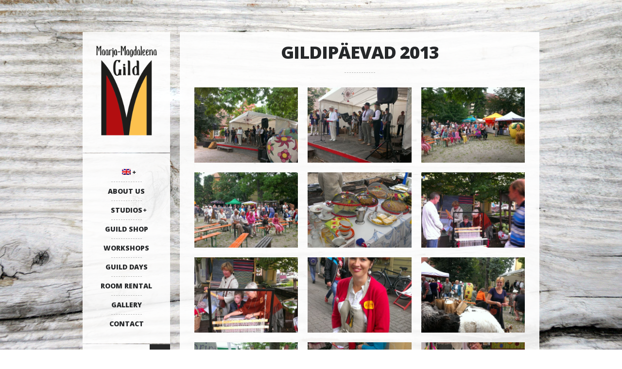

--- FILE ---
content_type: text/html; charset=UTF-8
request_url: https://maarjamagdaleenagild.ee/blog/gallery/gildipaevad-2013/?lang=en
body_size: 12899
content:
<!DOCTYPE html>   

<html lang="en-US">

<head>
	<meta charset="UTF-8">
	<meta name="viewport" content="width=device-width, initial-scale=1">
	<meta name='robots' content='index, follow, max-image-preview:large, max-snippet:-1, max-video-preview:-1' />
	<style>img:is([sizes="auto" i], [sizes^="auto," i]) { contain-intrinsic-size: 3000px 1500px }</style>
	<link rel="alternate" hreflang="et" href="https://maarjamagdaleenagild.ee/blog/gallery/gildipaevad-2013/" />
<link rel="alternate" hreflang="en" href="https://maarjamagdaleenagild.ee/blog/gallery/gildipaevad-2013/?lang=en" />
<link rel="alternate" hreflang="ru" href="https://maarjamagdaleenagild.ee/blog/gallery/gildipaevad-2013/?lang=ru" />
<link rel="alternate" hreflang="fi" href="https://maarjamagdaleenagild.ee/blog/gallery/gildipaevad-2013/?lang=fi" />
<link rel="alternate" hreflang="x-default" href="https://maarjamagdaleenagild.ee/blog/gallery/gildipaevad-2013/" />

	<!-- This site is optimized with the Yoast SEO plugin v26.8 - https://yoast.com/product/yoast-seo-wordpress/ -->
	<title>Gildipäevad 2013 - Maarja-Magdaleena Gild</title>
	<link rel="canonical" href="https://maarjamagdaleenagild.ee/blog/gallery/gildipaevad-2013/" />
	<meta property="og:locale" content="en_US" />
	<meta property="og:type" content="article" />
	<meta property="og:title" content="Gildipäevad 2013 - Maarja-Magdaleena Gild" />
	<meta property="og:url" content="https://maarjamagdaleenagild.ee/blog/gallery/gildipaevad-2013/" />
	<meta property="og:site_name" content="Maarja-Magdaleena Gild" />
	<meta property="article:publisher" content="https://www.facebook.com/MaarjaMagdaleenaGild/" />
	<meta property="article:modified_time" content="2019-07-31T19:15:15+00:00" />
	<meta property="og:image" content="https://maarjamagdaleenagild.ee/wp-content/uploads/2014/05/IMAG0529-scaled.jpg" />
	<meta property="og:image:width" content="2560" />
	<meta property="og:image:height" content="1443" />
	<meta property="og:image:type" content="image/jpeg" />
	<meta name="twitter:card" content="summary_large_image" />
	<script type="application/ld+json" class="yoast-schema-graph">{"@context":"https://schema.org","@graph":[{"@type":"WebPage","@id":"https://maarjamagdaleenagild.ee/blog/gallery/gildipaevad-2013/","url":"https://maarjamagdaleenagild.ee/blog/gallery/gildipaevad-2013/","name":"Gildipäevad 2013 - Maarja-Magdaleena Gild","isPartOf":{"@id":"https://maarjamagdaleenagild.ee/#website"},"primaryImageOfPage":{"@id":"https://maarjamagdaleenagild.ee/blog/gallery/gildipaevad-2013/#primaryimage"},"image":{"@id":"https://maarjamagdaleenagild.ee/blog/gallery/gildipaevad-2013/#primaryimage"},"thumbnailUrl":"https://maarjamagdaleenagild.ee/wp-content/uploads/2014/05/IMAG0529-scaled.jpg","datePublished":"2014-05-24T09:19:20+00:00","dateModified":"2019-07-31T19:15:15+00:00","breadcrumb":{"@id":"https://maarjamagdaleenagild.ee/blog/gallery/gildipaevad-2013/#breadcrumb"},"inLanguage":"en-US","potentialAction":[{"@type":"ReadAction","target":["https://maarjamagdaleenagild.ee/blog/gallery/gildipaevad-2013/"]}]},{"@type":"ImageObject","inLanguage":"en-US","@id":"https://maarjamagdaleenagild.ee/blog/gallery/gildipaevad-2013/#primaryimage","url":"https://maarjamagdaleenagild.ee/wp-content/uploads/2014/05/IMAG0529-scaled.jpg","contentUrl":"https://maarjamagdaleenagild.ee/wp-content/uploads/2014/05/IMAG0529-scaled.jpg","width":2560,"height":1443},{"@type":"BreadcrumbList","@id":"https://maarjamagdaleenagild.ee/blog/gallery/gildipaevad-2013/#breadcrumb","itemListElement":[{"@type":"ListItem","position":1,"name":"Home","item":"https://maarjamagdaleenagild.ee/home/"},{"@type":"ListItem","position":2,"name":"Gildipäevad 2013"}]},{"@type":"WebSite","@id":"https://maarjamagdaleenagild.ee/#website","url":"https://maarjamagdaleenagild.ee/","name":"Maarja-Magdaleena Gild","description":"Tarbekunst, käsitöö","publisher":{"@id":"https://maarjamagdaleenagild.ee/#organization"},"potentialAction":[{"@type":"SearchAction","target":{"@type":"EntryPoint","urlTemplate":"https://maarjamagdaleenagild.ee/?s={search_term_string}"},"query-input":{"@type":"PropertyValueSpecification","valueRequired":true,"valueName":"search_term_string"}}],"inLanguage":"en-US"},{"@type":"Organization","@id":"https://maarjamagdaleenagild.ee/#organization","name":"Maarja-Magdaleena Gild","url":"https://maarjamagdaleenagild.ee/","logo":{"@type":"ImageObject","inLanguage":"en-US","@id":"https://maarjamagdaleenagild.ee/#/schema/logo/image/","url":"https://maarjamagdaleenagild.ee/et/wp-content/uploads/2014/04/MM-Gild_222x300px.gif","contentUrl":"https://maarjamagdaleenagild.ee/et/wp-content/uploads/2014/04/MM-Gild_222x300px.gif","width":222,"height":300,"caption":"Maarja-Magdaleena Gild"},"image":{"@id":"https://maarjamagdaleenagild.ee/#/schema/logo/image/"},"sameAs":["https://www.facebook.com/MaarjaMagdaleenaGild/","https://www.instagram.com/maarja_magdaleena_gild/"]}]}</script>
	<!-- / Yoast SEO plugin. -->


<link rel='dns-prefetch' href='//www.googletagmanager.com' />
<link rel='dns-prefetch' href='//fonts.googleapis.com' />
<link rel="alternate" type="application/rss+xml" title="Maarja-Magdaleena Gild &raquo; Feed" href="https://maarjamagdaleenagild.ee/feed/?lang=en" />
<link rel="alternate" type="application/rss+xml" title="Maarja-Magdaleena Gild &raquo; Comments Feed" href="https://maarjamagdaleenagild.ee/comments/feed/?lang=en" />
<link rel="alternate" type="text/calendar" title="Maarja-Magdaleena Gild &raquo; iCal Feed" href="https://maarjamagdaleenagild.ee/events/?lang=en%2F&#038;ical=1" />
<link rel="alternate" type="application/rss+xml" title="Maarja-Magdaleena Gild &raquo; Gildipäevad 2013 Comments Feed" href="https://maarjamagdaleenagild.ee/blog/gallery/gildipaevad-2013/feed/?lang=en" />
<script type="text/javascript">
/* <![CDATA[ */
window._wpemojiSettings = {"baseUrl":"https:\/\/s.w.org\/images\/core\/emoji\/16.0.1\/72x72\/","ext":".png","svgUrl":"https:\/\/s.w.org\/images\/core\/emoji\/16.0.1\/svg\/","svgExt":".svg","source":{"concatemoji":"https:\/\/maarjamagdaleenagild.ee\/wp-includes\/js\/wp-emoji-release.min.js?ver=6.8.3"}};
/*! This file is auto-generated */
!function(s,n){var o,i,e;function c(e){try{var t={supportTests:e,timestamp:(new Date).valueOf()};sessionStorage.setItem(o,JSON.stringify(t))}catch(e){}}function p(e,t,n){e.clearRect(0,0,e.canvas.width,e.canvas.height),e.fillText(t,0,0);var t=new Uint32Array(e.getImageData(0,0,e.canvas.width,e.canvas.height).data),a=(e.clearRect(0,0,e.canvas.width,e.canvas.height),e.fillText(n,0,0),new Uint32Array(e.getImageData(0,0,e.canvas.width,e.canvas.height).data));return t.every(function(e,t){return e===a[t]})}function u(e,t){e.clearRect(0,0,e.canvas.width,e.canvas.height),e.fillText(t,0,0);for(var n=e.getImageData(16,16,1,1),a=0;a<n.data.length;a++)if(0!==n.data[a])return!1;return!0}function f(e,t,n,a){switch(t){case"flag":return n(e,"\ud83c\udff3\ufe0f\u200d\u26a7\ufe0f","\ud83c\udff3\ufe0f\u200b\u26a7\ufe0f")?!1:!n(e,"\ud83c\udde8\ud83c\uddf6","\ud83c\udde8\u200b\ud83c\uddf6")&&!n(e,"\ud83c\udff4\udb40\udc67\udb40\udc62\udb40\udc65\udb40\udc6e\udb40\udc67\udb40\udc7f","\ud83c\udff4\u200b\udb40\udc67\u200b\udb40\udc62\u200b\udb40\udc65\u200b\udb40\udc6e\u200b\udb40\udc67\u200b\udb40\udc7f");case"emoji":return!a(e,"\ud83e\udedf")}return!1}function g(e,t,n,a){var r="undefined"!=typeof WorkerGlobalScope&&self instanceof WorkerGlobalScope?new OffscreenCanvas(300,150):s.createElement("canvas"),o=r.getContext("2d",{willReadFrequently:!0}),i=(o.textBaseline="top",o.font="600 32px Arial",{});return e.forEach(function(e){i[e]=t(o,e,n,a)}),i}function t(e){var t=s.createElement("script");t.src=e,t.defer=!0,s.head.appendChild(t)}"undefined"!=typeof Promise&&(o="wpEmojiSettingsSupports",i=["flag","emoji"],n.supports={everything:!0,everythingExceptFlag:!0},e=new Promise(function(e){s.addEventListener("DOMContentLoaded",e,{once:!0})}),new Promise(function(t){var n=function(){try{var e=JSON.parse(sessionStorage.getItem(o));if("object"==typeof e&&"number"==typeof e.timestamp&&(new Date).valueOf()<e.timestamp+604800&&"object"==typeof e.supportTests)return e.supportTests}catch(e){}return null}();if(!n){if("undefined"!=typeof Worker&&"undefined"!=typeof OffscreenCanvas&&"undefined"!=typeof URL&&URL.createObjectURL&&"undefined"!=typeof Blob)try{var e="postMessage("+g.toString()+"("+[JSON.stringify(i),f.toString(),p.toString(),u.toString()].join(",")+"));",a=new Blob([e],{type:"text/javascript"}),r=new Worker(URL.createObjectURL(a),{name:"wpTestEmojiSupports"});return void(r.onmessage=function(e){c(n=e.data),r.terminate(),t(n)})}catch(e){}c(n=g(i,f,p,u))}t(n)}).then(function(e){for(var t in e)n.supports[t]=e[t],n.supports.everything=n.supports.everything&&n.supports[t],"flag"!==t&&(n.supports.everythingExceptFlag=n.supports.everythingExceptFlag&&n.supports[t]);n.supports.everythingExceptFlag=n.supports.everythingExceptFlag&&!n.supports.flag,n.DOMReady=!1,n.readyCallback=function(){n.DOMReady=!0}}).then(function(){return e}).then(function(){var e;n.supports.everything||(n.readyCallback(),(e=n.source||{}).concatemoji?t(e.concatemoji):e.wpemoji&&e.twemoji&&(t(e.twemoji),t(e.wpemoji)))}))}((window,document),window._wpemojiSettings);
/* ]]> */
</script>
<link rel='stylesheet' id='lemonchili-shortcodes-css' href='https://maarjamagdaleenagild.ee/wp-content/plugins/lemonchili-shortcodes/css/shortcodes.css?ver=screen' type='text/css' media='all' />
<style id='wp-emoji-styles-inline-css' type='text/css'>

	img.wp-smiley, img.emoji {
		display: inline !important;
		border: none !important;
		box-shadow: none !important;
		height: 1em !important;
		width: 1em !important;
		margin: 0 0.07em !important;
		vertical-align: -0.1em !important;
		background: none !important;
		padding: 0 !important;
	}
</style>
<link rel='stylesheet' id='wp-block-library-css' href='https://maarjamagdaleenagild.ee/wp-includes/css/dist/block-library/style.min.css?ver=6.8.3' type='text/css' media='all' />
<style id='classic-theme-styles-inline-css' type='text/css'>
/*! This file is auto-generated */
.wp-block-button__link{color:#fff;background-color:#32373c;border-radius:9999px;box-shadow:none;text-decoration:none;padding:calc(.667em + 2px) calc(1.333em + 2px);font-size:1.125em}.wp-block-file__button{background:#32373c;color:#fff;text-decoration:none}
</style>
<style id='smaily-for-wp-newsletter-subscription-block-style-inline-css' type='text/css'>
/*!***************************************************************************************************************************************************************************************************************************************!*\
  !*** css ./node_modules/css-loader/dist/cjs.js??ruleSet[1].rules[4].use[1]!./node_modules/postcss-loader/dist/cjs.js??ruleSet[1].rules[4].use[2]!./node_modules/sass-loader/dist/cjs.js??ruleSet[1].rules[4].use[3]!./src/style.scss ***!
  \***************************************************************************************************************************************************************************************************************************************/
/**
 * The following styles get applied both on the front of your site
 * and in the editor.
 *
 * Replace them with your own styles or remove the file completely.
 */
.wp-block-create-block-smaily-for-wp {
  background-color: white;
  color: #000;
  padding: 2px;
}

/*# sourceMappingURL=style-index.css.map*/
</style>
<style id='global-styles-inline-css' type='text/css'>
:root{--wp--preset--aspect-ratio--square: 1;--wp--preset--aspect-ratio--4-3: 4/3;--wp--preset--aspect-ratio--3-4: 3/4;--wp--preset--aspect-ratio--3-2: 3/2;--wp--preset--aspect-ratio--2-3: 2/3;--wp--preset--aspect-ratio--16-9: 16/9;--wp--preset--aspect-ratio--9-16: 9/16;--wp--preset--color--black: #000000;--wp--preset--color--cyan-bluish-gray: #abb8c3;--wp--preset--color--white: #ffffff;--wp--preset--color--pale-pink: #f78da7;--wp--preset--color--vivid-red: #cf2e2e;--wp--preset--color--luminous-vivid-orange: #ff6900;--wp--preset--color--luminous-vivid-amber: #fcb900;--wp--preset--color--light-green-cyan: #7bdcb5;--wp--preset--color--vivid-green-cyan: #00d084;--wp--preset--color--pale-cyan-blue: #8ed1fc;--wp--preset--color--vivid-cyan-blue: #0693e3;--wp--preset--color--vivid-purple: #9b51e0;--wp--preset--gradient--vivid-cyan-blue-to-vivid-purple: linear-gradient(135deg,rgba(6,147,227,1) 0%,rgb(155,81,224) 100%);--wp--preset--gradient--light-green-cyan-to-vivid-green-cyan: linear-gradient(135deg,rgb(122,220,180) 0%,rgb(0,208,130) 100%);--wp--preset--gradient--luminous-vivid-amber-to-luminous-vivid-orange: linear-gradient(135deg,rgba(252,185,0,1) 0%,rgba(255,105,0,1) 100%);--wp--preset--gradient--luminous-vivid-orange-to-vivid-red: linear-gradient(135deg,rgba(255,105,0,1) 0%,rgb(207,46,46) 100%);--wp--preset--gradient--very-light-gray-to-cyan-bluish-gray: linear-gradient(135deg,rgb(238,238,238) 0%,rgb(169,184,195) 100%);--wp--preset--gradient--cool-to-warm-spectrum: linear-gradient(135deg,rgb(74,234,220) 0%,rgb(151,120,209) 20%,rgb(207,42,186) 40%,rgb(238,44,130) 60%,rgb(251,105,98) 80%,rgb(254,248,76) 100%);--wp--preset--gradient--blush-light-purple: linear-gradient(135deg,rgb(255,206,236) 0%,rgb(152,150,240) 100%);--wp--preset--gradient--blush-bordeaux: linear-gradient(135deg,rgb(254,205,165) 0%,rgb(254,45,45) 50%,rgb(107,0,62) 100%);--wp--preset--gradient--luminous-dusk: linear-gradient(135deg,rgb(255,203,112) 0%,rgb(199,81,192) 50%,rgb(65,88,208) 100%);--wp--preset--gradient--pale-ocean: linear-gradient(135deg,rgb(255,245,203) 0%,rgb(182,227,212) 50%,rgb(51,167,181) 100%);--wp--preset--gradient--electric-grass: linear-gradient(135deg,rgb(202,248,128) 0%,rgb(113,206,126) 100%);--wp--preset--gradient--midnight: linear-gradient(135deg,rgb(2,3,129) 0%,rgb(40,116,252) 100%);--wp--preset--font-size--small: 13px;--wp--preset--font-size--medium: 20px;--wp--preset--font-size--large: 36px;--wp--preset--font-size--x-large: 42px;--wp--preset--spacing--20: 0.44rem;--wp--preset--spacing--30: 0.67rem;--wp--preset--spacing--40: 1rem;--wp--preset--spacing--50: 1.5rem;--wp--preset--spacing--60: 2.25rem;--wp--preset--spacing--70: 3.38rem;--wp--preset--spacing--80: 5.06rem;--wp--preset--shadow--natural: 6px 6px 9px rgba(0, 0, 0, 0.2);--wp--preset--shadow--deep: 12px 12px 50px rgba(0, 0, 0, 0.4);--wp--preset--shadow--sharp: 6px 6px 0px rgba(0, 0, 0, 0.2);--wp--preset--shadow--outlined: 6px 6px 0px -3px rgba(255, 255, 255, 1), 6px 6px rgba(0, 0, 0, 1);--wp--preset--shadow--crisp: 6px 6px 0px rgba(0, 0, 0, 1);}:where(.is-layout-flex){gap: 0.5em;}:where(.is-layout-grid){gap: 0.5em;}body .is-layout-flex{display: flex;}.is-layout-flex{flex-wrap: wrap;align-items: center;}.is-layout-flex > :is(*, div){margin: 0;}body .is-layout-grid{display: grid;}.is-layout-grid > :is(*, div){margin: 0;}:where(.wp-block-columns.is-layout-flex){gap: 2em;}:where(.wp-block-columns.is-layout-grid){gap: 2em;}:where(.wp-block-post-template.is-layout-flex){gap: 1.25em;}:where(.wp-block-post-template.is-layout-grid){gap: 1.25em;}.has-black-color{color: var(--wp--preset--color--black) !important;}.has-cyan-bluish-gray-color{color: var(--wp--preset--color--cyan-bluish-gray) !important;}.has-white-color{color: var(--wp--preset--color--white) !important;}.has-pale-pink-color{color: var(--wp--preset--color--pale-pink) !important;}.has-vivid-red-color{color: var(--wp--preset--color--vivid-red) !important;}.has-luminous-vivid-orange-color{color: var(--wp--preset--color--luminous-vivid-orange) !important;}.has-luminous-vivid-amber-color{color: var(--wp--preset--color--luminous-vivid-amber) !important;}.has-light-green-cyan-color{color: var(--wp--preset--color--light-green-cyan) !important;}.has-vivid-green-cyan-color{color: var(--wp--preset--color--vivid-green-cyan) !important;}.has-pale-cyan-blue-color{color: var(--wp--preset--color--pale-cyan-blue) !important;}.has-vivid-cyan-blue-color{color: var(--wp--preset--color--vivid-cyan-blue) !important;}.has-vivid-purple-color{color: var(--wp--preset--color--vivid-purple) !important;}.has-black-background-color{background-color: var(--wp--preset--color--black) !important;}.has-cyan-bluish-gray-background-color{background-color: var(--wp--preset--color--cyan-bluish-gray) !important;}.has-white-background-color{background-color: var(--wp--preset--color--white) !important;}.has-pale-pink-background-color{background-color: var(--wp--preset--color--pale-pink) !important;}.has-vivid-red-background-color{background-color: var(--wp--preset--color--vivid-red) !important;}.has-luminous-vivid-orange-background-color{background-color: var(--wp--preset--color--luminous-vivid-orange) !important;}.has-luminous-vivid-amber-background-color{background-color: var(--wp--preset--color--luminous-vivid-amber) !important;}.has-light-green-cyan-background-color{background-color: var(--wp--preset--color--light-green-cyan) !important;}.has-vivid-green-cyan-background-color{background-color: var(--wp--preset--color--vivid-green-cyan) !important;}.has-pale-cyan-blue-background-color{background-color: var(--wp--preset--color--pale-cyan-blue) !important;}.has-vivid-cyan-blue-background-color{background-color: var(--wp--preset--color--vivid-cyan-blue) !important;}.has-vivid-purple-background-color{background-color: var(--wp--preset--color--vivid-purple) !important;}.has-black-border-color{border-color: var(--wp--preset--color--black) !important;}.has-cyan-bluish-gray-border-color{border-color: var(--wp--preset--color--cyan-bluish-gray) !important;}.has-white-border-color{border-color: var(--wp--preset--color--white) !important;}.has-pale-pink-border-color{border-color: var(--wp--preset--color--pale-pink) !important;}.has-vivid-red-border-color{border-color: var(--wp--preset--color--vivid-red) !important;}.has-luminous-vivid-orange-border-color{border-color: var(--wp--preset--color--luminous-vivid-orange) !important;}.has-luminous-vivid-amber-border-color{border-color: var(--wp--preset--color--luminous-vivid-amber) !important;}.has-light-green-cyan-border-color{border-color: var(--wp--preset--color--light-green-cyan) !important;}.has-vivid-green-cyan-border-color{border-color: var(--wp--preset--color--vivid-green-cyan) !important;}.has-pale-cyan-blue-border-color{border-color: var(--wp--preset--color--pale-cyan-blue) !important;}.has-vivid-cyan-blue-border-color{border-color: var(--wp--preset--color--vivid-cyan-blue) !important;}.has-vivid-purple-border-color{border-color: var(--wp--preset--color--vivid-purple) !important;}.has-vivid-cyan-blue-to-vivid-purple-gradient-background{background: var(--wp--preset--gradient--vivid-cyan-blue-to-vivid-purple) !important;}.has-light-green-cyan-to-vivid-green-cyan-gradient-background{background: var(--wp--preset--gradient--light-green-cyan-to-vivid-green-cyan) !important;}.has-luminous-vivid-amber-to-luminous-vivid-orange-gradient-background{background: var(--wp--preset--gradient--luminous-vivid-amber-to-luminous-vivid-orange) !important;}.has-luminous-vivid-orange-to-vivid-red-gradient-background{background: var(--wp--preset--gradient--luminous-vivid-orange-to-vivid-red) !important;}.has-very-light-gray-to-cyan-bluish-gray-gradient-background{background: var(--wp--preset--gradient--very-light-gray-to-cyan-bluish-gray) !important;}.has-cool-to-warm-spectrum-gradient-background{background: var(--wp--preset--gradient--cool-to-warm-spectrum) !important;}.has-blush-light-purple-gradient-background{background: var(--wp--preset--gradient--blush-light-purple) !important;}.has-blush-bordeaux-gradient-background{background: var(--wp--preset--gradient--blush-bordeaux) !important;}.has-luminous-dusk-gradient-background{background: var(--wp--preset--gradient--luminous-dusk) !important;}.has-pale-ocean-gradient-background{background: var(--wp--preset--gradient--pale-ocean) !important;}.has-electric-grass-gradient-background{background: var(--wp--preset--gradient--electric-grass) !important;}.has-midnight-gradient-background{background: var(--wp--preset--gradient--midnight) !important;}.has-small-font-size{font-size: var(--wp--preset--font-size--small) !important;}.has-medium-font-size{font-size: var(--wp--preset--font-size--medium) !important;}.has-large-font-size{font-size: var(--wp--preset--font-size--large) !important;}.has-x-large-font-size{font-size: var(--wp--preset--font-size--x-large) !important;}
:where(.wp-block-post-template.is-layout-flex){gap: 1.25em;}:where(.wp-block-post-template.is-layout-grid){gap: 1.25em;}
:where(.wp-block-columns.is-layout-flex){gap: 2em;}:where(.wp-block-columns.is-layout-grid){gap: 2em;}
:root :where(.wp-block-pullquote){font-size: 1.5em;line-height: 1.6;}
</style>
<link rel='stylesheet' id='contact-form-7-css' href='https://maarjamagdaleenagild.ee/wp-content/plugins/contact-form-7/includes/css/styles.css?ver=6.1.4' type='text/css' media='all' />
<link rel='stylesheet' id='langbf_style-css' href='https://maarjamagdaleenagild.ee/wp-content/plugins/language-bar-flags/style.css?ver=6.8.3' type='text/css' media='all' />
<link rel='stylesheet' id='wpml-menu-item-0-css' href='//maarjamagdaleenagild.ee/wp-content/plugins/sitepress-multilingual-cms/templates/language-switchers/menu-item/style.min.css?ver=1' type='text/css' media='all' />
<link rel='stylesheet' id='lemonchili-fonts-css' href='https://fonts.googleapis.com/css?family=Open+Sans%3A400%2C600%2C700%2C800&#038;subset=latin%2Clatin-ext&#038;ver=1.0.0' type='text/css' media='all' />
<link rel='stylesheet' id='font-awesome-css' href='https://maarjamagdaleenagild.ee/wp-content/themes/lemonchili/fonts/fontawesome/font-awesome.min.css?ver=screen' type='text/css' media='all' />
<link rel='stylesheet' id='pe-icon-7-stroke-css' href='https://maarjamagdaleenagild.ee/wp-content/themes/lemonchili/fonts/pe-icon-7-stroke/css/pe-icon-7-stroke.css?ver=screen' type='text/css' media='all' />
<link rel='stylesheet' id='prettyphoto-css' href='https://maarjamagdaleenagild.ee/wp-content/themes/lemonchili/css/prettyphoto.css?ver=screen' type='text/css' media='all' />
<link rel='stylesheet' id='slicknav-css' href='https://maarjamagdaleenagild.ee/wp-content/themes/lemonchili/css/slicknav.css?ver=screen' type='text/css' media='all' />
<link rel='stylesheet' id='nivoslider-css' href='https://maarjamagdaleenagild.ee/wp-content/themes/lemonchili/css/nivoslider.css?ver=6.8.3' type='text/css' media='all' />
<link rel='stylesheet' id='lemonchili-style-css' href='https://maarjamagdaleenagild.ee/wp-content/themes/lemonchili/style.css?ver=6.8.3' type='text/css' media='all' />
<style id='lemonchili-style-inline-css' type='text/css'>
 
			h1, h2, h3, h4, h5, h6,
			.sf-menu a,
			.sf-menu li li a,
			.slicknav_menu ul li a,
			#navi-icon, 
			.dropcap,
			.nivo-caption,
			.button,
			span.reply,
			h3#reply-title,
			li.comment cite,
			.moretext,
			.events1column .event-date {
				font-family: Open Sans;
			}
		 
		.sf-menu a,
	        .slicknav_menu ul li a,
	        #navi-icon, 
	        .menu-title,
	        .menu-title2,
	        .widgettitle,
	        .date-h,
	        .button,
	        input[type='submit'],
	        .reply,
	        #submit,
	        #reply-title,
	        li.comment cite,
	        .title,
	        .pagetitle,
	        .team-title,
	        #content h3.widgettitle,
	        .nivo-caption,
	        .menu-category-title,
	        .event-title,
	        .event-title-w,
	        .gg-gallery-title,
	        .eventsmonth, 
	        h6 {
			text-transform: uppercase;
		} 
		 
		h1, h2, h3, h4, h5, h6,
	        #navi-icon, 
	        .dropcap,
	        .nivo-caption,
	        .nivo-caption p,
	        .sf-menu a,
	        .sf-menu li li a,
	        .slicknav_menu ul li a,
	        .button,
	        span.reply,
	        .moretext,
	        h3#reply-title,
	        h6.menu-title,
	        h6.menu-title2,
	        h1.gg-gallery-title,
	        h3.widgettitle,
	        .date-h,
	        h1.title,
	        h1.pagetitle,
	        #content h3.widgettitle,
	        menu-category-title,
	        .event-title,
	        .event-title-w  {
		    	font-weight: 800;
			}
		 
		#content h3.widgettitle,
	        .menu-category-title,
	        h1.pagetitle,
	        .nivo-caption p {
		    	letter-spacing: -1px;
			}
		 
		#top-bar {
		    	font-size: 11px;
			}
		 
		#top-bar i {
		    	font-size: 14px;
			}
		 
		a, 
	        a:active,
	        a:visited,
	        h1 a:hover, h1 a:active,
	        h2 a:hover, h2 a:active,
	        h3 a:hover, h3 a:active,
	        h4 a:hover, h4 a:active,
	        h5 a:hover, h5 a:active,
	        h6 a:hover, h6 a:active,
	        #footer-widget-area a:hover,
	        #footer-widget-area a:active,
	        #topinfo a:hover,
	        #topinfo a:active,
	        .sf-menu ul li a:hover,
	        #topnavi .sbOptions a:hover,
	        #topnavi .sbOptions a:focus,
	        #topnavi .sbOptions a.sbFocus,
	        .tags a:hover,
	        .post-share i:hover,
	        .comment-nr a:hover,
	        ul.single-postinfo li a:hover,
	        li.author a:hover {
			color: #282828;
			}
		 
		.button,
	        input[type='submit'],
	        .highlight1,
	        .highlight2,
	        ul.tabs li a,
	        .pagination_main a:hover,
	        .pagination_main .current,
	        .page-numbers.current,
	        a.page-numbers:hover,
	        li.comment .reply,
	        #submit,
	        .moretext,
	        .gallery-resize-icon,
	        a:hover.nivo-nextNav,
		a:hover.nivo-prevNav,
		.nivo-caption p {
			background-color: #282828;
			}
		 
		.nivo-caption p  {
			box-shadow: 10px 0 0 #282828, -10px 0 0 #282828;
		} 
		 
		.sticky {
			border-bottom: 6px solid #282828;
			border-top: 6px solid #282828;
		} 
		 
		a:hover {
			color: #B07D5B;
			}
		 
		.button:hover,
	        .moretext:hover,
	        li.comment .reply:hover,
	        #submit:hover  {
			background-color: #B07D5B;
			}
		 
	@media (-webkit-min-device-pixel-ratio: 2), (min-resolution: 192dpi) {
		.logo-retina{
			display: block;
		}
		.logo-regular {
			display: none;
		}  
	}
	 
			.slicknav_btn {
	position: initial;
}

.slicknav_menu {
	text-align: center;
        padding-bottom: 20px;
}
@media only screen and (max-width: 959px) {
.toggle-nav.fa.fa-navicon {
	font-size: 40px;
}
}
		
</style>
<link rel='stylesheet' id='light-css' href='https://maarjamagdaleenagild.ee/wp-content/themes/lemonchili/css/skins/light.css?ver=screen' type='text/css' media='all' />
<style id='light-inline-css' type='text/css'>
 
		#copyright  {
			color: #c6c6c6;
			}
		 
		.sf-menu li a:hover,
	        .sf-menu a:focus,
	        .sf-menu a:hover,
	        .sf-menu a:active,
	        .sf-menu ul a:hover,
	        .sfHover a, li.sfHover a,
	        .sf-menu li.selected a,
	        .sf-menu li.current-cat a,
	        .sf-menu li.current-cat-parent a,
	        .sf-menu li.current_page_item a,
	        .current-menu-parent a.sf-with-ul,
	        .sf-menu li li {
			background-color: #c61b1b;
			}
		 
	#topinfo,
        #topinfo a,
        #topinfo a:link,
        #topinfo a:visited  {
		color: #838687;
		}
	 
			.slicknav_btn {
	position: initial;
}

.slicknav_menu {
	text-align: center;
        padding-bottom: 20px;
}
@media only screen and (max-width: 959px) {
.toggle-nav.fa.fa-navicon {
	font-size: 40px;
}
}
		
</style>
<script type="text/javascript" src="https://maarjamagdaleenagild.ee/wp-includes/js/jquery/jquery.min.js?ver=3.7.1" id="jquery-core-js"></script>
<script type="text/javascript" src="https://maarjamagdaleenagild.ee/wp-includes/js/jquery/jquery-migrate.min.js?ver=3.4.1" id="jquery-migrate-js"></script>
<script type="text/javascript" src="https://maarjamagdaleenagild.ee/wp-content/plugins/language-bar-flags/js/tooltip.slide.js?ver=6.8.3" id="langbf_tooltip-js"></script>

<!-- Google tag (gtag.js) snippet added by Site Kit -->
<!-- Google Analytics snippet added by Site Kit -->
<script type="text/javascript" src="https://www.googletagmanager.com/gtag/js?id=GT-NC8P6G8F" id="google_gtagjs-js" async></script>
<script type="text/javascript" id="google_gtagjs-js-after">
/* <![CDATA[ */
window.dataLayer = window.dataLayer || [];function gtag(){dataLayer.push(arguments);}
gtag("set","linker",{"domains":["maarjamagdaleenagild.ee"]});
gtag("js", new Date());
gtag("set", "developer_id.dZTNiMT", true);
gtag("config", "GT-NC8P6G8F");
 window._googlesitekit = window._googlesitekit || {}; window._googlesitekit.throttledEvents = []; window._googlesitekit.gtagEvent = (name, data) => { var key = JSON.stringify( { name, data } ); if ( !! window._googlesitekit.throttledEvents[ key ] ) { return; } window._googlesitekit.throttledEvents[ key ] = true; setTimeout( () => { delete window._googlesitekit.throttledEvents[ key ]; }, 5 ); gtag( "event", name, { ...data, event_source: "site-kit" } ); }; 
/* ]]> */
</script>
<link rel="https://api.w.org/" href="https://maarjamagdaleenagild.ee/wp-json/" /><link rel="EditURI" type="application/rsd+xml" title="RSD" href="https://maarjamagdaleenagild.ee/xmlrpc.php?rsd" />
<link rel='shortlink' href='https://maarjamagdaleenagild.ee/?p=759&#038;lang=en' />
<link rel="alternate" title="oEmbed (JSON)" type="application/json+oembed" href="https://maarjamagdaleenagild.ee/wp-json/oembed/1.0/embed?url=https%3A%2F%2Fmaarjamagdaleenagild.ee%2Fblog%2Fgallery%2Fgildipaevad-2013%2F%3Flang%3Den" />
<link rel="alternate" title="oEmbed (XML)" type="text/xml+oembed" href="https://maarjamagdaleenagild.ee/wp-json/oembed/1.0/embed?url=https%3A%2F%2Fmaarjamagdaleenagild.ee%2Fblog%2Fgallery%2Fgildipaevad-2013%2F%3Flang%3Den&#038;format=xml" />
<meta name="generator" content="WPML ver:4.5.12 stt:1,15,18,45;" />

		<!-- GA Google Analytics @ https://m0n.co/ga -->
		<script async src="https://www.googletagmanager.com/gtag/js?id=UA-163621855-1"></script>
		<script>
			window.dataLayer = window.dataLayer || [];
			function gtag(){dataLayer.push(arguments);}
			gtag('js', new Date());
			gtag('config', 'UA-163621855-1');
		</script>

	<meta name="generator" content="Site Kit by Google 1.165.0" /><meta name="tec-api-version" content="v1"><meta name="tec-api-origin" content="https://maarjamagdaleenagild.ee/?lang=en"><link rel="alternate" href="https://maarjamagdaleenagild.ee/wp-json/tribe/events/v1/" /><!-- Analytics by WP Statistics - https://wp-statistics.com -->

         <style type="text/css">

             .logoimage { max-width: 140px ;}

         </style>
    <style type="text/css" id="custom-background-css">
body.custom-background { background-image: url("https://maarjamagdaleenagild.ee/wp-content/uploads/2014/04/Pohi_4_2.jpg"); background-position: left top; background-size: cover; background-repeat: no-repeat; background-attachment: fixed; }
</style>
	<link rel="icon" href="https://maarjamagdaleenagild.ee/wp-content/uploads/2019/07/cropped-20fd108d02064d0f5038edd5441b5f86_XL-1-32x32.jpg" sizes="32x32" />
<link rel="icon" href="https://maarjamagdaleenagild.ee/wp-content/uploads/2019/07/cropped-20fd108d02064d0f5038edd5441b5f86_XL-1-192x192.jpg" sizes="192x192" />
<link rel="apple-touch-icon" href="https://maarjamagdaleenagild.ee/wp-content/uploads/2019/07/cropped-20fd108d02064d0f5038edd5441b5f86_XL-1-180x180.jpg" />
<meta name="msapplication-TileImage" content="https://maarjamagdaleenagild.ee/wp-content/uploads/2019/07/cropped-20fd108d02064d0f5038edd5441b5f86_XL-1-270x270.jpg" />
		<style type="text/css" id="wp-custom-css">
			.tribe-common h2.tribe-common-h--alt{
	font-weight:800 !important;
	font-size: 26px;
    margin: 0;
text-transform: uppercase;
color: #26282a;
	word-wrap: break-word;
}


.tribe-events-view {
	padding:10px;
	background-color:white;
	text-align:center;
margin-bottom:10px !important;
}

#langbf_bar{
	display:none;
}

button {
	background:#282828;
}


.tab-description {display:none;}
.tagged_as {display:none;} 
.posted_in {display:none;} 
.additional_information_tab {display:none;} 

.pswp--open{
	z-index:9999 !important;
}

.woocommerce a.button{
	background-color: #c61b1b !important;
}

.woocommerce input.button{
	background-color: #c61b1b !important;
}

input[name="update_raq"]{
	display:none !important;
}

.woocommerce td.product-quantity{
	display:none;
}

.woocommerce th.product-quantity{
	display:none;
}

.woocommerce-loop-category__title{
	font-size:1.3em !important;
}		</style>
		</head>

<!-- BEGIN body -->
<body class="wp-singular gallery-template-default single single-gallery postid-759 custom-background wp-custom-logo wp-theme-lemonchili tribe-no-js no-mobile sticky-top-bar light-skin no-box-shadow no-box-borderradius">

	
	<!-- Top Bar -->
	
	<!-- Wrapper -->
	<div id="wrapper">

		<!-- Left -->
	        

<div id="left" class="left-not-sticky" >

	<div class="theiaStickySidebar">

	        <!-- BEGIN logo -->
	<div id="logo" class="custom-logo">
	      	<a href="https://maarjamagdaleenagild.ee/?lang=en" rel="home">
		    	<img class="logoimage" src="https://maarjamagdaleenagild.ee/wp-content/uploads/2019/08/MMGild.png" alt="Maarja-Magdaleena Gild" />
		</a>
	</div>
	

<!-- END logo --><!-- Navigation Regular -->
<div id="topnavi" class="menu-regular">
	<div class="menu-main-menu-container"><ul id="menu-main-menu" class="sf-menu sf-vertical primary-menu"><li id="menu-item-wpml-ls-2-en" class="menu-item wpml-ls-slot-2 wpml-ls-item wpml-ls-item-en wpml-ls-current-language wpml-ls-menu-item wpml-ls-first-item menu-item-type-wpml_ls_menu_item menu-item-object-wpml_ls_menu_item menu-item-has-children menu-item-wpml-ls-2-en"><a href="https://maarjamagdaleenagild.ee/blog/gallery/gildipaevad-2013/?lang=en"><img
            class="wpml-ls-flag"
            src="https://maarjamagdaleenagild.ee/wp-content/plugins/sitepress-multilingual-cms/res/flags/en.png"
            alt="English"
            
            
    /></a>
<ul class="sub-menu">
	<li id="menu-item-wpml-ls-2-et" class="menu-item wpml-ls-slot-2 wpml-ls-item wpml-ls-item-et wpml-ls-menu-item menu-item-type-wpml_ls_menu_item menu-item-object-wpml_ls_menu_item menu-item-wpml-ls-2-et"><a href="https://maarjamagdaleenagild.ee/blog/gallery/gildipaevad-2013/"><img
            class="wpml-ls-flag"
            src="https://maarjamagdaleenagild.ee/wp-content/plugins/sitepress-multilingual-cms/res/flags/et.png"
            alt="Estonian"
            
            
    /></a></li>
	<li id="menu-item-wpml-ls-2-ru" class="menu-item wpml-ls-slot-2 wpml-ls-item wpml-ls-item-ru wpml-ls-menu-item menu-item-type-wpml_ls_menu_item menu-item-object-wpml_ls_menu_item menu-item-wpml-ls-2-ru"><a href="https://maarjamagdaleenagild.ee/blog/gallery/gildipaevad-2013/?lang=ru"><img
            class="wpml-ls-flag"
            src="https://maarjamagdaleenagild.ee/wp-content/plugins/sitepress-multilingual-cms/res/flags/ru.png"
            alt="Russian"
            
            
    /></a></li>
	<li id="menu-item-wpml-ls-2-fi" class="menu-item wpml-ls-slot-2 wpml-ls-item wpml-ls-item-fi wpml-ls-menu-item wpml-ls-last-item menu-item-type-wpml_ls_menu_item menu-item-object-wpml_ls_menu_item menu-item-wpml-ls-2-fi"><a href="https://maarjamagdaleenagild.ee/blog/gallery/gildipaevad-2013/?lang=fi"><img
            class="wpml-ls-flag"
            src="https://maarjamagdaleenagild.ee/wp-content/plugins/sitepress-multilingual-cms/res/flags/fi.png"
            alt="Finnish"
            
            
    /></a></li>
</ul>
</li>
<li id="menu-item-45985" class="menu-item menu-item-type-post_type menu-item-object-page menu-item-45985"><a href="https://maarjamagdaleenagild.ee/about-us/?lang=en">ABOUT US</a></li>
<li id="menu-item-45988" class="menu-item menu-item-type-post_type menu-item-object-page menu-item-has-children menu-item-45988"><a href="https://maarjamagdaleenagild.ee/studios/?lang=en">STUDIOS</a>
<ul class="sub-menu">
	<li id="menu-item-46002" class="menu-item menu-item-type-post_type menu-item-object-page menu-item-46002"><a href="https://maarjamagdaleenagild.ee/health-food-cafe/?lang=en">HEALTH FOOD CAFE</a></li>
	<li id="menu-item-45991" class="menu-item menu-item-type-post_type menu-item-object-page menu-item-45991"><a href="https://maarjamagdaleenagild.ee/eddis-pottery/?lang=en">EDDI’S POTTERY</a></li>
	<li id="menu-item-46001" class="menu-item menu-item-type-post_type menu-item-object-page menu-item-46001"><a href="https://maarjamagdaleenagild.ee/helles-clay-studio/?lang=en">HELLE’S CLAY STUDIO</a></li>
	<li id="menu-item-46000" class="menu-item menu-item-type-post_type menu-item-object-page menu-item-46000"><a href="https://maarjamagdaleenagild.ee/signe-koitekoda/?lang=en">SIGNE’S BINDERY</a></li>
	<li id="menu-item-54977" class="menu-item menu-item-type-post_type menu-item-object-page menu-item-54977"><a href="https://maarjamagdaleenagild.ee/enes-7-things/?lang=en">ENE’S 7 THINGS</a></li>
	<li id="menu-item-46003" class="menu-item menu-item-type-post_type menu-item-object-page menu-item-46003"><a href="https://maarjamagdaleenagild.ee/raina-villapildid/?lang=en">RAINA’S WOOL PICTURES</a></li>
	<li id="menu-item-45990" class="menu-item menu-item-type-post_type menu-item-object-page menu-item-45990"><a href="https://maarjamagdaleenagild.ee/crochet-studio/?lang=en">CROCHET STUDIO</a></li>
	<li id="menu-item-46005" class="menu-item menu-item-type-post_type menu-item-object-page menu-item-46005"><a href="https://maarjamagdaleenagild.ee/painting-studio/?lang=en">PAINTING STUDIO</a></li>
	<li id="menu-item-55835" class="menu-item menu-item-type-post_type menu-item-object-page menu-item-55835"><a href="https://maarjamagdaleenagild.ee/pen-brush/?lang=en">PEN &#038; BRUSH</a></li>
	<li id="menu-item-46006" class="menu-item menu-item-type-post_type menu-item-object-page menu-item-46006"><a href="https://maarjamagdaleenagild.ee/jane-vaselised/?lang=en">JANE’S “VASELISED” STUDIO</a></li>
	<li id="menu-item-45999" class="menu-item menu-item-type-post_type menu-item-object-page menu-item-45999"><a href="https://maarjamagdaleenagild.ee/leilis-glass-studio/?lang=en">LEILI’S GLASS STUDIO</a></li>
	<li id="menu-item-45998" class="menu-item menu-item-type-post_type menu-item-object-page menu-item-45998"><a href="https://maarjamagdaleenagild.ee/margitcraft/?lang=en">MARGITCRAFT</a></li>
	<li id="menu-item-45996" class="menu-item menu-item-type-post_type menu-item-object-page menu-item-45996"><a href="https://maarjamagdaleenagild.ee/pea-peenar/?lang=en">PEA PEENAR</a></li>
	<li id="menu-item-45992" class="menu-item menu-item-type-post_type menu-item-object-page menu-item-45992"><a href="https://maarjamagdaleenagild.ee/endlas-design/?lang=en">ENDLA’S DESIGN</a></li>
	<li id="menu-item-45994" class="menu-item menu-item-type-post_type menu-item-object-page menu-item-45994"><a href="https://maarjamagdaleenagild.ee/sewing-studio/?lang=en">SEWING STUDIO</a></li>
	<li id="menu-item-46882" class="menu-item menu-item-type-post_type menu-item-object-page menu-item-46882"><a href="https://maarjamagdaleenagild.ee/patchwork-studio/?lang=en">PATCHWORK STUDIO</a></li>
	<li id="menu-item-46711" class="menu-item menu-item-type-post_type menu-item-object-page menu-item-46711"><a href="https://maarjamagdaleenagild.ee/lahe-studio-2/?lang=en">LAHE STUDIO</a></li>
	<li id="menu-item-47015" class="menu-item menu-item-type-post_type menu-item-object-page menu-item-47015"><a href="https://maarjamagdaleenagild.ee/urmas-uustals-art/?lang=en">URMAS UUSTAL’S ART</a></li>
	<li id="menu-item-55726" class="menu-item menu-item-type-post_type menu-item-object-page menu-item-55726"><a href="https://maarjamagdaleenagild.ee/glammar/?lang=en">GLÄMMAR</a></li>
	<li id="menu-item-55705" class="menu-item menu-item-type-post_type menu-item-object-page menu-item-55705"><a href="https://maarjamagdaleenagild.ee/creative-workshops/?lang=en">CREATIVE WORKSHOPS</a></li>
</ul>
</li>
<li id="menu-item-45989" class="menu-item menu-item-type-post_type menu-item-object-page menu-item-45989"><a href="https://maarjamagdaleenagild.ee/studios/guild-shop/?lang=en">GUILD SHOP</a></li>
<li id="menu-item-54975" class="menu-item menu-item-type-post_type menu-item-object-page menu-item-54975"><a target="_blank" href="https://maarjamagdaleenagild.ee/pood/category/workshops/?lang=en#new_tab">WORKSHOPS</a></li>
<li id="menu-item-46676" class="menu-item menu-item-type-post_type menu-item-object-page menu-item-46676"><a href="https://maarjamagdaleenagild.ee/guild-days/?lang=en">GUILD DAYS</a></li>
<li id="menu-item-46175" class="menu-item menu-item-type-post_type menu-item-object-page menu-item-46175"><a href="https://maarjamagdaleenagild.ee/room-rental/?lang=en">ROOM RENTAL</a></li>
<li id="menu-item-45987" class="menu-item menu-item-type-post_type menu-item-object-page menu-item-45987"><a href="https://maarjamagdaleenagild.ee/gallery/?lang=en">GALLERY</a></li>
<li id="menu-item-45986" class="menu-item menu-item-type-post_type menu-item-object-page menu-item-45986"><a href="https://maarjamagdaleenagild.ee/contact/?lang=en">CONTACT</a></li>
</ul></div>                       
</div>


<!-- Navigation Responsive -->
<nav id="site-navigation-responsive" class="menu-responsive"></nav>	        	<div id="search-left"> 
	        		<!-- searchform-->
<form id="searchform" method="get" action="https://maarjamagdaleenagild.ee/?lang=en">
        <div>
                <input type="text" name="s" id="searchinput"   value="" />
		<div class="button" id="search-button" > <i class="fa fa-search"></i></div>
	</div>
</form>

<div class="clear">
</div><!-- .clear-->	        	</div>
	                    
        
        <div id="social">
                <ul id="socialicons">
                         <li class="fb"> <a href="https://www.facebook.com/MaarjaMagdaleenaGild/" target="_blank" > <i class="fa fa-facebook"></i> </a> </li>                        
                         <li class="instagram"> <a href="https://www.instagram.com/maarja_magdaleena_gild/" target="_blank" > <i class="fa fa-instagram"></i> </a> </li>                        
                         <li class="youtube"> <a href="https://www.youtube.com/channel/UC58lYlWK76vAqsDJ_gunuow" target="_blank" > <i class="fa fa-youtube"></i> </a> </li>                        
                                        </ul>
        </div><!-- .social-->




	</div>

</div> 
	        
	        <!-- Right -->
	        <div id="right">
		        <div id="contentwrap">   
		        
				
	        		<div id="content">
                <div class="box-nm single-gallery-content">
                        
                        <h1 class="pagetitle text-center"> Gildipäevad 2013 </h1>
                
	                <!-- Display the gallery images in a div box. -->
                        
                        <ul class="gg-gallery gallery-single">
                                
                                                                        <li class="box col4">      
                                                <a class="pretty_image" title="" data-rel="prettyPhoto[pp_gallery]" href="https://maarjamagdaleenagild.ee/wp-content/uploads/2014/05/IMAG0465-scaled.jpg">
                                                        <span class="image-rollover" >
                                                                <p></p>
                                                                <i class="gallery-resize-icon fa fa-expand"></i>
                                                        </span>
                                                       
                                                        <img class="gallery-thumb-single" alt="" src="https://maarjamagdaleenagild.ee/wp-content/uploads/2014/05/IMAG0465-440x320.jpg">
                                                </a>
                                        </li>

                                                                              <li class="box col4">      
                                                <a class="pretty_image" title="" data-rel="prettyPhoto[pp_gallery]" href="https://maarjamagdaleenagild.ee/wp-content/uploads/2014/05/IMAG0466-scaled.jpg">
                                                        <span class="image-rollover" >
                                                                <p></p>
                                                                <i class="gallery-resize-icon fa fa-expand"></i>
                                                        </span>
                                                       
                                                        <img class="gallery-thumb-single" alt="" src="https://maarjamagdaleenagild.ee/wp-content/uploads/2014/05/IMAG0466-440x320.jpg">
                                                </a>
                                        </li>

                                                                              <li class="box col4">      
                                                <a class="pretty_image" title="" data-rel="prettyPhoto[pp_gallery]" href="https://maarjamagdaleenagild.ee/wp-content/uploads/2014/05/IMAG0467-scaled.jpg">
                                                        <span class="image-rollover" >
                                                                <p></p>
                                                                <i class="gallery-resize-icon fa fa-expand"></i>
                                                        </span>
                                                       
                                                        <img class="gallery-thumb-single" alt="" src="https://maarjamagdaleenagild.ee/wp-content/uploads/2014/05/IMAG0467-440x320.jpg">
                                                </a>
                                        </li>

                                                                              <li class="box col4">      
                                                <a class="pretty_image" title="" data-rel="prettyPhoto[pp_gallery]" href="https://maarjamagdaleenagild.ee/wp-content/uploads/2014/05/IMAG0468-scaled.jpg">
                                                        <span class="image-rollover" >
                                                                <p></p>
                                                                <i class="gallery-resize-icon fa fa-expand"></i>
                                                        </span>
                                                       
                                                        <img class="gallery-thumb-single" alt="" src="https://maarjamagdaleenagild.ee/wp-content/uploads/2014/05/IMAG0468-440x320.jpg">
                                                </a>
                                        </li>

                                                                              <li class="box col4">      
                                                <a class="pretty_image" title="" data-rel="prettyPhoto[pp_gallery]" href="https://maarjamagdaleenagild.ee/wp-content/uploads/2014/05/IMAG0476-scaled.jpg">
                                                        <span class="image-rollover" >
                                                                <p></p>
                                                                <i class="gallery-resize-icon fa fa-expand"></i>
                                                        </span>
                                                       
                                                        <img class="gallery-thumb-single" alt="" src="https://maarjamagdaleenagild.ee/wp-content/uploads/2014/05/IMAG0476-440x320.jpg">
                                                </a>
                                        </li>

                                                                              <li class="box col4">      
                                                <a class="pretty_image" title="" data-rel="prettyPhoto[pp_gallery]" href="https://maarjamagdaleenagild.ee/wp-content/uploads/2014/05/IMAG0479-scaled.jpg">
                                                        <span class="image-rollover" >
                                                                <p></p>
                                                                <i class="gallery-resize-icon fa fa-expand"></i>
                                                        </span>
                                                       
                                                        <img class="gallery-thumb-single" alt="" src="https://maarjamagdaleenagild.ee/wp-content/uploads/2014/05/IMAG0479-440x320.jpg">
                                                </a>
                                        </li>

                                                                              <li class="box col4">      
                                                <a class="pretty_image" title="" data-rel="prettyPhoto[pp_gallery]" href="https://maarjamagdaleenagild.ee/wp-content/uploads/2014/05/IMAG0480-scaled.jpg">
                                                        <span class="image-rollover" >
                                                                <p></p>
                                                                <i class="gallery-resize-icon fa fa-expand"></i>
                                                        </span>
                                                       
                                                        <img class="gallery-thumb-single" alt="" src="https://maarjamagdaleenagild.ee/wp-content/uploads/2014/05/IMAG0480-440x320.jpg">
                                                </a>
                                        </li>

                                                                              <li class="box col4">      
                                                <a class="pretty_image" title="" data-rel="prettyPhoto[pp_gallery]" href="https://maarjamagdaleenagild.ee/wp-content/uploads/2014/05/IMAG0485-scaled.jpg">
                                                        <span class="image-rollover" >
                                                                <p></p>
                                                                <i class="gallery-resize-icon fa fa-expand"></i>
                                                        </span>
                                                       
                                                        <img class="gallery-thumb-single" alt="" src="https://maarjamagdaleenagild.ee/wp-content/uploads/2014/05/IMAG0485-440x320.jpg">
                                                </a>
                                        </li>

                                                                              <li class="box col4">      
                                                <a class="pretty_image" title="" data-rel="prettyPhoto[pp_gallery]" href="https://maarjamagdaleenagild.ee/wp-content/uploads/2014/05/IMAG0487-scaled.jpg">
                                                        <span class="image-rollover" >
                                                                <p></p>
                                                                <i class="gallery-resize-icon fa fa-expand"></i>
                                                        </span>
                                                       
                                                        <img class="gallery-thumb-single" alt="" src="https://maarjamagdaleenagild.ee/wp-content/uploads/2014/05/IMAG0487-440x320.jpg">
                                                </a>
                                        </li>

                                                                              <li class="box col4">      
                                                <a class="pretty_image" title="" data-rel="prettyPhoto[pp_gallery]" href="https://maarjamagdaleenagild.ee/wp-content/uploads/2014/05/IMAG0488-scaled.jpg">
                                                        <span class="image-rollover" >
                                                                <p></p>
                                                                <i class="gallery-resize-icon fa fa-expand"></i>
                                                        </span>
                                                       
                                                        <img class="gallery-thumb-single" alt="" src="https://maarjamagdaleenagild.ee/wp-content/uploads/2014/05/IMAG0488-440x320.jpg">
                                                </a>
                                        </li>

                                                                              <li class="box col4">      
                                                <a class="pretty_image" title="" data-rel="prettyPhoto[pp_gallery]" href="https://maarjamagdaleenagild.ee/wp-content/uploads/2014/05/IMAG0489-scaled.jpg">
                                                        <span class="image-rollover" >
                                                                <p></p>
                                                                <i class="gallery-resize-icon fa fa-expand"></i>
                                                        </span>
                                                       
                                                        <img class="gallery-thumb-single" alt="" src="https://maarjamagdaleenagild.ee/wp-content/uploads/2014/05/IMAG0489-440x320.jpg">
                                                </a>
                                        </li>

                                                                              <li class="box col4">      
                                                <a class="pretty_image" title="" data-rel="prettyPhoto[pp_gallery]" href="https://maarjamagdaleenagild.ee/wp-content/uploads/2014/05/IMAG0490-scaled.jpg">
                                                        <span class="image-rollover" >
                                                                <p></p>
                                                                <i class="gallery-resize-icon fa fa-expand"></i>
                                                        </span>
                                                       
                                                        <img class="gallery-thumb-single" alt="" src="https://maarjamagdaleenagild.ee/wp-content/uploads/2014/05/IMAG0490-440x320.jpg">
                                                </a>
                                        </li>

                                                                              <li class="box col4">      
                                                <a class="pretty_image" title="" data-rel="prettyPhoto[pp_gallery]" href="https://maarjamagdaleenagild.ee/wp-content/uploads/2014/05/IMAG0491-scaled.jpg">
                                                        <span class="image-rollover" >
                                                                <p></p>
                                                                <i class="gallery-resize-icon fa fa-expand"></i>
                                                        </span>
                                                       
                                                        <img class="gallery-thumb-single" alt="" src="https://maarjamagdaleenagild.ee/wp-content/uploads/2014/05/IMAG0491-440x320.jpg">
                                                </a>
                                        </li>

                                                                              <li class="box col4">      
                                                <a class="pretty_image" title="" data-rel="prettyPhoto[pp_gallery]" href="https://maarjamagdaleenagild.ee/wp-content/uploads/2014/05/IMAG0492-scaled.jpg">
                                                        <span class="image-rollover" >
                                                                <p></p>
                                                                <i class="gallery-resize-icon fa fa-expand"></i>
                                                        </span>
                                                       
                                                        <img class="gallery-thumb-single" alt="" src="https://maarjamagdaleenagild.ee/wp-content/uploads/2014/05/IMAG0492-440x320.jpg">
                                                </a>
                                        </li>

                                                                              <li class="box col4">      
                                                <a class="pretty_image" title="" data-rel="prettyPhoto[pp_gallery]" href="https://maarjamagdaleenagild.ee/wp-content/uploads/2014/05/IMAG0495-scaled.jpg">
                                                        <span class="image-rollover" >
                                                                <p></p>
                                                                <i class="gallery-resize-icon fa fa-expand"></i>
                                                        </span>
                                                       
                                                        <img class="gallery-thumb-single" alt="" src="https://maarjamagdaleenagild.ee/wp-content/uploads/2014/05/IMAG0495-440x320.jpg">
                                                </a>
                                        </li>

                                                                              <li class="box col4">      
                                                <a class="pretty_image" title="" data-rel="prettyPhoto[pp_gallery]" href="https://maarjamagdaleenagild.ee/wp-content/uploads/2014/05/IMAG0496-scaled.jpg">
                                                        <span class="image-rollover" >
                                                                <p></p>
                                                                <i class="gallery-resize-icon fa fa-expand"></i>
                                                        </span>
                                                       
                                                        <img class="gallery-thumb-single" alt="" src="https://maarjamagdaleenagild.ee/wp-content/uploads/2014/05/IMAG0496-440x320.jpg">
                                                </a>
                                        </li>

                                                                              <li class="box col4">      
                                                <a class="pretty_image" title="" data-rel="prettyPhoto[pp_gallery]" href="https://maarjamagdaleenagild.ee/wp-content/uploads/2014/05/IMAG0498-scaled.jpg">
                                                        <span class="image-rollover" >
                                                                <p></p>
                                                                <i class="gallery-resize-icon fa fa-expand"></i>
                                                        </span>
                                                       
                                                        <img class="gallery-thumb-single" alt="" src="https://maarjamagdaleenagild.ee/wp-content/uploads/2014/05/IMAG0498-440x320.jpg">
                                                </a>
                                        </li>

                                                                              <li class="box col4">      
                                                <a class="pretty_image" title="" data-rel="prettyPhoto[pp_gallery]" href="https://maarjamagdaleenagild.ee/wp-content/uploads/2014/05/IMAG0499-scaled.jpg">
                                                        <span class="image-rollover" >
                                                                <p></p>
                                                                <i class="gallery-resize-icon fa fa-expand"></i>
                                                        </span>
                                                       
                                                        <img class="gallery-thumb-single" alt="" src="https://maarjamagdaleenagild.ee/wp-content/uploads/2014/05/IMAG0499-440x320.jpg">
                                                </a>
                                        </li>

                                                                              <li class="box col4">      
                                                <a class="pretty_image" title="" data-rel="prettyPhoto[pp_gallery]" href="https://maarjamagdaleenagild.ee/wp-content/uploads/2014/05/IMAG0500-scaled.jpg">
                                                        <span class="image-rollover" >
                                                                <p></p>
                                                                <i class="gallery-resize-icon fa fa-expand"></i>
                                                        </span>
                                                       
                                                        <img class="gallery-thumb-single" alt="" src="https://maarjamagdaleenagild.ee/wp-content/uploads/2014/05/IMAG0500-440x320.jpg">
                                                </a>
                                        </li>

                                                                              <li class="box col4">      
                                                <a class="pretty_image" title="" data-rel="prettyPhoto[pp_gallery]" href="https://maarjamagdaleenagild.ee/wp-content/uploads/2014/05/IMAG0501-scaled.jpg">
                                                        <span class="image-rollover" >
                                                                <p></p>
                                                                <i class="gallery-resize-icon fa fa-expand"></i>
                                                        </span>
                                                       
                                                        <img class="gallery-thumb-single" alt="" src="https://maarjamagdaleenagild.ee/wp-content/uploads/2014/05/IMAG0501-440x320.jpg">
                                                </a>
                                        </li>

                                                                              <li class="box col4">      
                                                <a class="pretty_image" title="" data-rel="prettyPhoto[pp_gallery]" href="https://maarjamagdaleenagild.ee/wp-content/uploads/2014/05/IMAG0504-scaled.jpg">
                                                        <span class="image-rollover" >
                                                                <p></p>
                                                                <i class="gallery-resize-icon fa fa-expand"></i>
                                                        </span>
                                                       
                                                        <img class="gallery-thumb-single" alt="" src="https://maarjamagdaleenagild.ee/wp-content/uploads/2014/05/IMAG0504-440x320.jpg">
                                                </a>
                                        </li>

                                                                              <li class="box col4">      
                                                <a class="pretty_image" title="" data-rel="prettyPhoto[pp_gallery]" href="https://maarjamagdaleenagild.ee/wp-content/uploads/2014/05/IMAG0506-scaled.jpg">
                                                        <span class="image-rollover" >
                                                                <p></p>
                                                                <i class="gallery-resize-icon fa fa-expand"></i>
                                                        </span>
                                                       
                                                        <img class="gallery-thumb-single" alt="" src="https://maarjamagdaleenagild.ee/wp-content/uploads/2014/05/IMAG0506-440x320.jpg">
                                                </a>
                                        </li>

                                                                              <li class="box col4">      
                                                <a class="pretty_image" title="" data-rel="prettyPhoto[pp_gallery]" href="https://maarjamagdaleenagild.ee/wp-content/uploads/2014/05/IMAG0513-scaled.jpg">
                                                        <span class="image-rollover" >
                                                                <p></p>
                                                                <i class="gallery-resize-icon fa fa-expand"></i>
                                                        </span>
                                                       
                                                        <img class="gallery-thumb-single" alt="" src="https://maarjamagdaleenagild.ee/wp-content/uploads/2014/05/IMAG0513-440x320.jpg">
                                                </a>
                                        </li>

                                                                              <li class="box col4">      
                                                <a class="pretty_image" title="" data-rel="prettyPhoto[pp_gallery]" href="https://maarjamagdaleenagild.ee/wp-content/uploads/2014/05/IMAG0515-scaled.jpg">
                                                        <span class="image-rollover" >
                                                                <p></p>
                                                                <i class="gallery-resize-icon fa fa-expand"></i>
                                                        </span>
                                                       
                                                        <img class="gallery-thumb-single" alt="" src="https://maarjamagdaleenagild.ee/wp-content/uploads/2014/05/IMAG0515-440x320.jpg">
                                                </a>
                                        </li>

                                                                              <li class="box col4">      
                                                <a class="pretty_image" title="" data-rel="prettyPhoto[pp_gallery]" href="https://maarjamagdaleenagild.ee/wp-content/uploads/2014/05/IMAG0518-scaled.jpg">
                                                        <span class="image-rollover" >
                                                                <p></p>
                                                                <i class="gallery-resize-icon fa fa-expand"></i>
                                                        </span>
                                                       
                                                        <img class="gallery-thumb-single" alt="" src="https://maarjamagdaleenagild.ee/wp-content/uploads/2014/05/IMAG0518-440x320.jpg">
                                                </a>
                                        </li>

                                                                              <li class="box col4">      
                                                <a class="pretty_image" title="" data-rel="prettyPhoto[pp_gallery]" href="https://maarjamagdaleenagild.ee/wp-content/uploads/2014/05/IMAG0521-MOTION.gif">
                                                        <span class="image-rollover" >
                                                                <p></p>
                                                                <i class="gallery-resize-icon fa fa-expand"></i>
                                                        </span>
                                                       
                                                        <img class="gallery-thumb-single" alt="" src="https://maarjamagdaleenagild.ee/wp-content/uploads/2014/05/IMAG0521-MOTION-440x320.gif">
                                                </a>
                                        </li>

                                                                              <li class="box col4">      
                                                <a class="pretty_image" title="" data-rel="prettyPhoto[pp_gallery]" href="https://maarjamagdaleenagild.ee/wp-content/uploads/2014/05/IMAG0524-scaled.jpg">
                                                        <span class="image-rollover" >
                                                                <p></p>
                                                                <i class="gallery-resize-icon fa fa-expand"></i>
                                                        </span>
                                                       
                                                        <img class="gallery-thumb-single" alt="" src="https://maarjamagdaleenagild.ee/wp-content/uploads/2014/05/IMAG0524-440x320.jpg">
                                                </a>
                                        </li>

                                                                              <li class="box col4">      
                                                <a class="pretty_image" title="" data-rel="prettyPhoto[pp_gallery]" href="https://maarjamagdaleenagild.ee/wp-content/uploads/2014/05/IMAG0525-scaled.jpg">
                                                        <span class="image-rollover" >
                                                                <p></p>
                                                                <i class="gallery-resize-icon fa fa-expand"></i>
                                                        </span>
                                                       
                                                        <img class="gallery-thumb-single" alt="" src="https://maarjamagdaleenagild.ee/wp-content/uploads/2014/05/IMAG0525-440x320.jpg">
                                                </a>
                                        </li>

                                                                              <li class="box col4">      
                                                <a class="pretty_image" title="" data-rel="prettyPhoto[pp_gallery]" href="https://maarjamagdaleenagild.ee/wp-content/uploads/2014/05/IMAG0529-scaled.jpg">
                                                        <span class="image-rollover" >
                                                                <p></p>
                                                                <i class="gallery-resize-icon fa fa-expand"></i>
                                                        </span>
                                                       
                                                        <img class="gallery-thumb-single" alt="" src="https://maarjamagdaleenagild.ee/wp-content/uploads/2014/05/IMAG0529-440x320.jpg">
                                                </a>
                                        </li>

                                                                              <li class="box col4">      
                                                <a class="pretty_image" title="" data-rel="prettyPhoto[pp_gallery]" href="https://maarjamagdaleenagild.ee/wp-content/uploads/2014/05/IMAG0541-PANO-scaled.jpg">
                                                        <span class="image-rollover" >
                                                                <p></p>
                                                                <i class="gallery-resize-icon fa fa-expand"></i>
                                                        </span>
                                                       
                                                        <img class="gallery-thumb-single" alt="" src="https://maarjamagdaleenagild.ee/wp-content/uploads/2014/05/IMAG0541-PANO-440x320.jpg">
                                                </a>
                                        </li>

                                                                              <li class="box col4">      
                                                <a class="pretty_image" title="" data-rel="prettyPhoto[pp_gallery]" href="https://maarjamagdaleenagild.ee/wp-content/uploads/2014/05/IMAG0542-scaled.jpg">
                                                        <span class="image-rollover" >
                                                                <p></p>
                                                                <i class="gallery-resize-icon fa fa-expand"></i>
                                                        </span>
                                                       
                                                        <img class="gallery-thumb-single" alt="" src="https://maarjamagdaleenagild.ee/wp-content/uploads/2014/05/IMAG0542-440x320.jpg">
                                                </a>
                                        </li>

                                                                              <li class="box col4">      
                                                <a class="pretty_image" title="" data-rel="prettyPhoto[pp_gallery]" href="https://maarjamagdaleenagild.ee/wp-content/uploads/2014/05/IMAG0544-scaled.jpg">
                                                        <span class="image-rollover" >
                                                                <p></p>
                                                                <i class="gallery-resize-icon fa fa-expand"></i>
                                                        </span>
                                                       
                                                        <img class="gallery-thumb-single" alt="" src="https://maarjamagdaleenagild.ee/wp-content/uploads/2014/05/IMAG0544-440x320.jpg">
                                                </a>
                                        </li>

                                                                              <li class="box col4">      
                                                <a class="pretty_image" title="" data-rel="prettyPhoto[pp_gallery]" href="https://maarjamagdaleenagild.ee/wp-content/uploads/2014/05/IMAG0545-scaled.jpg">
                                                        <span class="image-rollover" >
                                                                <p></p>
                                                                <i class="gallery-resize-icon fa fa-expand"></i>
                                                        </span>
                                                       
                                                        <img class="gallery-thumb-single" alt="" src="https://maarjamagdaleenagild.ee/wp-content/uploads/2014/05/IMAG0545-440x320.jpg">
                                                </a>
                                        </li>

                                                                              <li class="box col4">      
                                                <a class="pretty_image" title="" data-rel="prettyPhoto[pp_gallery]" href="https://maarjamagdaleenagild.ee/wp-content/uploads/2014/05/IMAG0547-scaled.jpg">
                                                        <span class="image-rollover" >
                                                                <p></p>
                                                                <i class="gallery-resize-icon fa fa-expand"></i>
                                                        </span>
                                                       
                                                        <img class="gallery-thumb-single" alt="" src="https://maarjamagdaleenagild.ee/wp-content/uploads/2014/05/IMAG0547-440x320.jpg">
                                                </a>
                                        </li>

                                                                              <li class="box col4">      
                                                <a class="pretty_image" title="" data-rel="prettyPhoto[pp_gallery]" href="https://maarjamagdaleenagild.ee/wp-content/uploads/2014/05/IMAG0548-scaled.jpg">
                                                        <span class="image-rollover" >
                                                                <p></p>
                                                                <i class="gallery-resize-icon fa fa-expand"></i>
                                                        </span>
                                                       
                                                        <img class="gallery-thumb-single" alt="" src="https://maarjamagdaleenagild.ee/wp-content/uploads/2014/05/IMAG0548-440x320.jpg">
                                                </a>
                                        </li>

                                                                              <li class="box col4">      
                                                <a class="pretty_image" title="" data-rel="prettyPhoto[pp_gallery]" href="https://maarjamagdaleenagild.ee/wp-content/uploads/2014/05/IMAG0549-scaled.jpg">
                                                        <span class="image-rollover" >
                                                                <p></p>
                                                                <i class="gallery-resize-icon fa fa-expand"></i>
                                                        </span>
                                                       
                                                        <img class="gallery-thumb-single" alt="" src="https://maarjamagdaleenagild.ee/wp-content/uploads/2014/05/IMAG0549-440x320.jpg">
                                                </a>
                                        </li>

                                                                              <li class="box col4">      
                                                <a class="pretty_image" title="" data-rel="prettyPhoto[pp_gallery]" href="https://maarjamagdaleenagild.ee/wp-content/uploads/2014/05/IMAG0552-scaled.jpg">
                                                        <span class="image-rollover" >
                                                                <p></p>
                                                                <i class="gallery-resize-icon fa fa-expand"></i>
                                                        </span>
                                                       
                                                        <img class="gallery-thumb-single" alt="" src="https://maarjamagdaleenagild.ee/wp-content/uploads/2014/05/IMAG0552-440x320.jpg">
                                                </a>
                                        </li>

                                                                              <li class="box col4">      
                                                <a class="pretty_image" title="" data-rel="prettyPhoto[pp_gallery]" href="https://maarjamagdaleenagild.ee/wp-content/uploads/2014/05/IMAG0553-scaled.jpg">
                                                        <span class="image-rollover" >
                                                                <p></p>
                                                                <i class="gallery-resize-icon fa fa-expand"></i>
                                                        </span>
                                                       
                                                        <img class="gallery-thumb-single" alt="" src="https://maarjamagdaleenagild.ee/wp-content/uploads/2014/05/IMAG0553-440x320.jpg">
                                                </a>
                                        </li>

                                                                              <li class="box col4">      
                                                <a class="pretty_image" title="" data-rel="prettyPhoto[pp_gallery]" href="https://maarjamagdaleenagild.ee/wp-content/uploads/2014/05/IMAG0554-scaled.jpg">
                                                        <span class="image-rollover" >
                                                                <p></p>
                                                                <i class="gallery-resize-icon fa fa-expand"></i>
                                                        </span>
                                                       
                                                        <img class="gallery-thumb-single" alt="" src="https://maarjamagdaleenagild.ee/wp-content/uploads/2014/05/IMAG0554-440x320.jpg">
                                                </a>
                                        </li>

                                                                              <li class="box col4">      
                                                <a class="pretty_image" title="" data-rel="prettyPhoto[pp_gallery]" href="https://maarjamagdaleenagild.ee/wp-content/uploads/2014/05/IMAG0555-scaled.jpg">
                                                        <span class="image-rollover" >
                                                                <p></p>
                                                                <i class="gallery-resize-icon fa fa-expand"></i>
                                                        </span>
                                                       
                                                        <img class="gallery-thumb-single" alt="" src="https://maarjamagdaleenagild.ee/wp-content/uploads/2014/05/IMAG0555-440x320.jpg">
                                                </a>
                                        </li>

                                                                              <li class="box col4">      
                                                <a class="pretty_image" title="" data-rel="prettyPhoto[pp_gallery]" href="https://maarjamagdaleenagild.ee/wp-content/uploads/2014/05/IMAG0556-scaled.jpg">
                                                        <span class="image-rollover" >
                                                                <p></p>
                                                                <i class="gallery-resize-icon fa fa-expand"></i>
                                                        </span>
                                                       
                                                        <img class="gallery-thumb-single" alt="" src="https://maarjamagdaleenagild.ee/wp-content/uploads/2014/05/IMAG0556-440x320.jpg">
                                                </a>
                                        </li>

                                                                              <li class="box col4">      
                                                <a class="pretty_image" title="" data-rel="prettyPhoto[pp_gallery]" href="https://maarjamagdaleenagild.ee/wp-content/uploads/2014/05/IMAG0557-scaled.jpg">
                                                        <span class="image-rollover" >
                                                                <p></p>
                                                                <i class="gallery-resize-icon fa fa-expand"></i>
                                                        </span>
                                                       
                                                        <img class="gallery-thumb-single" alt="" src="https://maarjamagdaleenagild.ee/wp-content/uploads/2014/05/IMAG0557-440x320.jpg">
                                                </a>
                                        </li>

                                                                              <li class="box col4">      
                                                <a class="pretty_image" title="" data-rel="prettyPhoto[pp_gallery]" href="https://maarjamagdaleenagild.ee/wp-content/uploads/2014/05/IMAG0558-scaled.jpg">
                                                        <span class="image-rollover" >
                                                                <p></p>
                                                                <i class="gallery-resize-icon fa fa-expand"></i>
                                                        </span>
                                                       
                                                        <img class="gallery-thumb-single" alt="" src="https://maarjamagdaleenagild.ee/wp-content/uploads/2014/05/IMAG0558-440x320.jpg">
                                                </a>
                                        </li>

                                                                              <li class="box col4">      
                                                <a class="pretty_image" title="" data-rel="prettyPhoto[pp_gallery]" href="https://maarjamagdaleenagild.ee/wp-content/uploads/2014/05/IMAG0562-scaled.jpg">
                                                        <span class="image-rollover" >
                                                                <p></p>
                                                                <i class="gallery-resize-icon fa fa-expand"></i>
                                                        </span>
                                                       
                                                        <img class="gallery-thumb-single" alt="" src="https://maarjamagdaleenagild.ee/wp-content/uploads/2014/05/IMAG0562-440x320.jpg">
                                                </a>
                                        </li>

                                                                              <li class="box col4">      
                                                <a class="pretty_image" title="" data-rel="prettyPhoto[pp_gallery]" href="https://maarjamagdaleenagild.ee/wp-content/uploads/2014/05/IMAG0563-scaled.jpg">
                                                        <span class="image-rollover" >
                                                                <p></p>
                                                                <i class="gallery-resize-icon fa fa-expand"></i>
                                                        </span>
                                                       
                                                        <img class="gallery-thumb-single" alt="" src="https://maarjamagdaleenagild.ee/wp-content/uploads/2014/05/IMAG0563-440x320.jpg">
                                                </a>
                                        </li>

                                                                              <li class="box col4">      
                                                <a class="pretty_image" title="" data-rel="prettyPhoto[pp_gallery]" href="https://maarjamagdaleenagild.ee/wp-content/uploads/2014/05/IMAG0564-scaled.jpg">
                                                        <span class="image-rollover" >
                                                                <p></p>
                                                                <i class="gallery-resize-icon fa fa-expand"></i>
                                                        </span>
                                                       
                                                        <img class="gallery-thumb-single" alt="" src="https://maarjamagdaleenagild.ee/wp-content/uploads/2014/05/IMAG0564-440x320.jpg">
                                                </a>
                                        </li>

                                                                              <li class="box col4">      
                                                <a class="pretty_image" title="" data-rel="prettyPhoto[pp_gallery]" href="https://maarjamagdaleenagild.ee/wp-content/uploads/2014/05/IMAG0567-scaled.jpg">
                                                        <span class="image-rollover" >
                                                                <p></p>
                                                                <i class="gallery-resize-icon fa fa-expand"></i>
                                                        </span>
                                                       
                                                        <img class="gallery-thumb-single" alt="" src="https://maarjamagdaleenagild.ee/wp-content/uploads/2014/05/IMAG0567-440x320.jpg">
                                                </a>
                                        </li>

                                                                              <li class="box col4">      
                                                <a class="pretty_image" title="" data-rel="prettyPhoto[pp_gallery]" href="https://maarjamagdaleenagild.ee/wp-content/uploads/2014/05/IMAG0568-scaled.jpg">
                                                        <span class="image-rollover" >
                                                                <p></p>
                                                                <i class="gallery-resize-icon fa fa-expand"></i>
                                                        </span>
                                                       
                                                        <img class="gallery-thumb-single" alt="" src="https://maarjamagdaleenagild.ee/wp-content/uploads/2014/05/IMAG0568-440x320.jpg">
                                                </a>
                                        </li>

                                                                              <li class="box col4">      
                                                <a class="pretty_image" title="" data-rel="prettyPhoto[pp_gallery]" href="https://maarjamagdaleenagild.ee/wp-content/uploads/2014/05/IMAG0570-scaled.jpg">
                                                        <span class="image-rollover" >
                                                                <p></p>
                                                                <i class="gallery-resize-icon fa fa-expand"></i>
                                                        </span>
                                                       
                                                        <img class="gallery-thumb-single" alt="" src="https://maarjamagdaleenagild.ee/wp-content/uploads/2014/05/IMAG0570-440x320.jpg">
                                                </a>
                                        </li>

                                                                              <li class="box col4">      
                                                <a class="pretty_image" title="" data-rel="prettyPhoto[pp_gallery]" href="https://maarjamagdaleenagild.ee/wp-content/uploads/2014/05/IMAG0571-scaled.jpg">
                                                        <span class="image-rollover" >
                                                                <p></p>
                                                                <i class="gallery-resize-icon fa fa-expand"></i>
                                                        </span>
                                                       
                                                        <img class="gallery-thumb-single" alt="" src="https://maarjamagdaleenagild.ee/wp-content/uploads/2014/05/IMAG0571-440x320.jpg">
                                                </a>
                                        </li>

                                                                              <li class="box col4">      
                                                <a class="pretty_image" title="" data-rel="prettyPhoto[pp_gallery]" href="https://maarjamagdaleenagild.ee/wp-content/uploads/2014/05/IMAG0572-scaled.jpg">
                                                        <span class="image-rollover" >
                                                                <p></p>
                                                                <i class="gallery-resize-icon fa fa-expand"></i>
                                                        </span>
                                                       
                                                        <img class="gallery-thumb-single" alt="" src="https://maarjamagdaleenagild.ee/wp-content/uploads/2014/05/IMAG0572-440x320.jpg">
                                                </a>
                                        </li>

                                                                              <li class="box col4">      
                                                <a class="pretty_image" title="" data-rel="prettyPhoto[pp_gallery]" href="https://maarjamagdaleenagild.ee/wp-content/uploads/2014/05/IMAG0573-scaled.jpg">
                                                        <span class="image-rollover" >
                                                                <p></p>
                                                                <i class="gallery-resize-icon fa fa-expand"></i>
                                                        </span>
                                                       
                                                        <img class="gallery-thumb-single" alt="" src="https://maarjamagdaleenagild.ee/wp-content/uploads/2014/05/IMAG0573-440x320.jpg">
                                                </a>
                                        </li>

                                                                              <li class="box col4">      
                                                <a class="pretty_image" title="" data-rel="prettyPhoto[pp_gallery]" href="https://maarjamagdaleenagild.ee/wp-content/uploads/2014/05/IMAG0582-scaled.jpg">
                                                        <span class="image-rollover" >
                                                                <p></p>
                                                                <i class="gallery-resize-icon fa fa-expand"></i>
                                                        </span>
                                                       
                                                        <img class="gallery-thumb-single" alt="" src="https://maarjamagdaleenagild.ee/wp-content/uploads/2014/05/IMAG0582-440x320.jpg">
                                                </a>
                                        </li>

                                                                              <li class="box col4">      
                                                <a class="pretty_image" title="" data-rel="prettyPhoto[pp_gallery]" href="https://maarjamagdaleenagild.ee/wp-content/uploads/2014/05/IMAG0584-scaled.jpg">
                                                        <span class="image-rollover" >
                                                                <p></p>
                                                                <i class="gallery-resize-icon fa fa-expand"></i>
                                                        </span>
                                                       
                                                        <img class="gallery-thumb-single" alt="" src="https://maarjamagdaleenagild.ee/wp-content/uploads/2014/05/IMAG0584-440x320.jpg">
                                                </a>
                                        </li>

                                                                              <li class="box col4">      
                                                <a class="pretty_image" title="" data-rel="prettyPhoto[pp_gallery]" href="https://maarjamagdaleenagild.ee/wp-content/uploads/2014/05/IMAG0585-scaled.jpg">
                                                        <span class="image-rollover" >
                                                                <p></p>
                                                                <i class="gallery-resize-icon fa fa-expand"></i>
                                                        </span>
                                                       
                                                        <img class="gallery-thumb-single" alt="" src="https://maarjamagdaleenagild.ee/wp-content/uploads/2014/05/IMAG0585-440x320.jpg">
                                                </a>
                                        </li>

                                                              </ul>

	                <div class="clear"> </div>

	                  
                </div><!-- .box-nm-->

	                </div><!-- #content-->                          
	                        
	                <div id="copyright">
	                        <div id="copyright-text" class="small">
		                        &copy;
		                        2026		                        
		                        Maarja-Magdaleena Gild. Kõik õigused kaitstud.                           
	                	</div>
	                </div><!-- #copyright -->  
		
	        </div><!-- #contentwrap--> 

        </div><!-- #right-->        

</div><!-- #wrapper -->

<script type="speculationrules">
{"prefetch":[{"source":"document","where":{"and":[{"href_matches":"\/*"},{"not":{"href_matches":["\/wp-*.php","\/wp-admin\/*","\/wp-content\/uploads\/*","\/wp-content\/*","\/wp-content\/plugins\/*","\/wp-content\/themes\/lemonchili\/*","\/*\\?(.+)"]}},{"not":{"selector_matches":"a[rel~=\"nofollow\"]"}},{"not":{"selector_matches":".no-prefetch, .no-prefetch a"}}]},"eagerness":"conservative"}]}
</script>
	<div id="langbf_bar">
		<div class="langbf_links">
			<div class="langbf_left">
								<ul>
					<li><a href="https://maarjamagdaleenagild.ee/fin/"  title="suomeksi" class="langbf_fi">suomeksi</a></li><li><a href="https://maarjamagdaleenagild.ee/rus/"  title="по русски" class="langbf_ru">по русски</a></li><li><a href="https://maarjamagdaleenagild.ee/en/"  title="In English" class="langbf_uk">In English</a></li>				</ul>
			</div>
		</div>
	</div><!-- #langbf_bar -->
			<style type="text/css">
			html {
				margin-top: 26px !important;
			}
			* html body { 
				margin-top: 26px !important;
			}
			#langbf_bar {
				top: 0px !important;
			}
			</style>
	<script type="text/javascript">
	// <![CDATA[
	jQuery(document).ready( function(){
		if ( jQuery.isFunction( jQuery.fn.tooltip ) ) {
			jQuery("#langbf_bar a[title]").tooltip( {
				offset: [10, 0],
				position: 'bottom center',
				effect: 'slide',
				tipClass: 'langbf_tooltip_top'
			} );
		}
	} );
	// ]]>
	</script>
		<script>
		( function ( body ) {
			'use strict';
			body.className = body.className.replace( /\btribe-no-js\b/, 'tribe-js' );
		} )( document.body );
		</script>
		<script> /* <![CDATA[ */var tribe_l10n_datatables = {"aria":{"sort_ascending":": activate to sort column ascending","sort_descending":": activate to sort column descending"},"length_menu":"Show _MENU_ entries","empty_table":"No data available in table","info":"Showing _START_ to _END_ of _TOTAL_ entries","info_empty":"Showing 0 to 0 of 0 entries","info_filtered":"(filtered from _MAX_ total entries)","zero_records":"No matching records found","search":"Search:","all_selected_text":"All items on this page were selected. ","select_all_link":"Select all pages","clear_selection":"Clear Selection.","pagination":{"all":"All","next":"Next","previous":"Previous"},"select":{"rows":{"0":"","_":": Selected %d rows","1":": Selected 1 row"}},"datepicker":{"dayNames":["Sunday","Monday","Tuesday","Wednesday","Thursday","Friday","Saturday"],"dayNamesShort":["Sun","Mon","Tue","Wed","Thu","Fri","Sat"],"dayNamesMin":["S","M","T","W","T","F","S"],"monthNames":["January","February","March","April","May","June","July","August","September","October","November","December"],"monthNamesShort":["January","February","March","April","May","June","July","August","September","October","November","December"],"monthNamesMin":["Jan","Feb","Mar","Apr","May","Jun","Jul","Aug","Sep","Oct","Nov","Dec"],"nextText":"Next","prevText":"Prev","currentText":"Today","closeText":"Done","today":"Today","clear":"Clear"}};/* ]]> */ </script><script type="text/javascript" src="https://maarjamagdaleenagild.ee/wp-content/plugins/the-events-calendar/common/build/js/user-agent.js?ver=da75d0bdea6dde3898df" id="tec-user-agent-js"></script>
<script type="text/javascript" src="https://maarjamagdaleenagild.ee/wp-includes/js/dist/hooks.min.js?ver=4d63a3d491d11ffd8ac6" id="wp-hooks-js"></script>
<script type="text/javascript" src="https://maarjamagdaleenagild.ee/wp-includes/js/dist/i18n.min.js?ver=5e580eb46a90c2b997e6" id="wp-i18n-js"></script>
<script type="text/javascript" id="wp-i18n-js-after">
/* <![CDATA[ */
wp.i18n.setLocaleData( { 'text direction\u0004ltr': [ 'ltr' ] } );
/* ]]> */
</script>
<script type="text/javascript" src="https://maarjamagdaleenagild.ee/wp-content/plugins/contact-form-7/includes/swv/js/index.js?ver=6.1.4" id="swv-js"></script>
<script type="text/javascript" id="contact-form-7-js-before">
/* <![CDATA[ */
var wpcf7 = {
    "api": {
        "root": "https:\/\/maarjamagdaleenagild.ee\/wp-json\/",
        "namespace": "contact-form-7\/v1"
    }
};
/* ]]> */
</script>
<script type="text/javascript" src="https://maarjamagdaleenagild.ee/wp-content/plugins/contact-form-7/includes/js/index.js?ver=6.1.4" id="contact-form-7-js"></script>
<script type="text/javascript" src="https://maarjamagdaleenagild.ee/wp-includes/js/imagesloaded.min.js?ver=5.0.0" id="imagesloaded-js"></script>
<script type="text/javascript" src="https://maarjamagdaleenagild.ee/wp-includes/js/masonry.min.js?ver=4.2.2" id="masonry-js"></script>
<script type="text/javascript" src="https://maarjamagdaleenagild.ee/wp-includes/js/jquery/ui/core.min.js?ver=1.13.3" id="jquery-ui-core-js"></script>
<script type="text/javascript" src="https://maarjamagdaleenagild.ee/wp-includes/js/jquery/ui/tabs.min.js?ver=1.13.3" id="jquery-ui-tabs-js"></script>
<script type="text/javascript" src="https://maarjamagdaleenagild.ee/wp-content/themes/lemonchili/js/superfish.js?ver=1.4.8" id="superfish-js"></script>
<script type="text/javascript" src="https://maarjamagdaleenagild.ee/wp-content/themes/lemonchili/js/slicknav.js?ver=1.0.10" id="slicknav-js"></script>
<script type="text/javascript" src="https://maarjamagdaleenagild.ee/wp-content/themes/lemonchili/js/theia-sticky-sidebar.js?ver=1.1.2" id="sticky-js"></script>
<script type="text/javascript" src="https://maarjamagdaleenagild.ee/wp-content/themes/lemonchili/js/hoverintent.js?ver=%20" id="hoverintent-js"></script>
<script type="text/javascript" src="https://maarjamagdaleenagild.ee/wp-content/themes/lemonchili/js/prettyphoto.js?ver=3.1.6" id="prettyphoto-js"></script>
<script type="text/javascript" src="https://maarjamagdaleenagild.ee/wp-content/themes/lemonchili/js/fitvids.js?ver=1.0" id="fitvids-js"></script>
<script type="text/javascript" src="https://maarjamagdaleenagild.ee/wp-content/themes/lemonchili/js/nivoslider.js?ver=3.2" id="nivoslider-js"></script>
<script type="text/javascript" src="https://maarjamagdaleenagild.ee/wp-content/themes/lemonchili/js/scripts.js?ver=%20" id="lemonchili-scripts-js"></script>
<script type="text/javascript" src="https://maarjamagdaleenagild.ee/wp-content/plugins/page-links-to/dist/new-tab.js?ver=3.3.7" id="page-links-to-js"></script>
<script type="text/javascript" src="https://maarjamagdaleenagild.ee/wp-content/plugins/google-site-kit/dist/assets/js/googlesitekit-events-provider-contact-form-7-40476021fb6e59177033.js" id="googlesitekit-events-provider-contact-form-7-js" defer></script>

</body>

</html>         

--- FILE ---
content_type: text/javascript
request_url: https://maarjamagdaleenagild.ee/wp-content/themes/lemonchili/js/scripts.js?ver=%20
body_size: 2040
content:
jQuery(document).ready(function() {

	'use strict';

	/** Slider ************************************************************/
        jQuery('#slider').nivoSlider({
                effect: 'fade', // Specify sets like: 'fold,fade,sliceDown'
                randomStart: false, // Start on a random slide
                animSpeed: 500, // Slide transition speed
                pauseTime: 7000, // How long each slide will show
                directionNav: true, // Next & Prev navigation
                directionNavHide: false, // Only show on hover
                controlNav: false, // 1,2,3... navigation
                keyboardNav: true, // Use left & right arrows
                pauseOnHover: true, // Stop animation while hovering
                manualAdvance: false, // Force manual transitions
                captionOpacity: 0.85, // Universal caption opacity
                prevText: '<i class="fa fa-arrow-left"></i>', // Prev directionNav text
                nextText: '<i class="fa fa-arrow-right"></i>' // Next directionNav text
        });

	
        /** Superfish *********************************************************/
        if (jQuery().superfish) {
		jQuery('ul.sf-menu').superfish({
			autoArrows: true, // arrow mark-up
			dropShadows: false, // drop shadows                        
			animationOpen: {height:'show'},
			animationClose: {height:'hide',opacity:'hide'},
			delay: 200,
			speed: 200
		});
        }
        
	jQuery('ul.sf-menu li').on({
		mouseenter: function() {
			jQuery(this).addClass('sfHover');
		}, mouseleave: function() {
			jQuery(this).removeClass('sfHover');
		}        
	});



	/** SLICKNAV RESPONSIVE MENU *****************************************************/
	jQuery('.primary-menu').slicknav({
		label: '<i class="toggle-nav fa fa-navicon"></i>',
		openedSymbol: '',
		closedSymbol: '',
		closeOnClick: true,
		allowParentLinks: true,
		prependTo:'#site-navigation-responsive'
	});



	/** Responsive Videos ******************************************************/
	jQuery("#content").fitVids();


        
        /** Toggle ************************************************************/	
        jQuery(".toggle_container").hide(); 
        jQuery("h6.trigger").on("click", function(){
               jQuery(this).toggleClass("active").next().slideToggle("fast");
               return false; //Prevent the browser jump to the link anchor
        });
        


        /** Tabs **************************************************************/
        jQuery(".tabs").tabs();

        

	/**  PRETTYPHOTO LIGHTBOX *********************************************/
	if (jQuery().prettyPhoto) {
		jQuery("a[data-rel^='prettyPhoto']").prettyPhoto({
			animation_speed: 'fast', 
			slideshow: false,  
			autoplay_slideshow: false, 
			opacity: 0.90,  
			show_title: false, 
			allow_resize: true, // Resize the photos bigger than viewport. true/false 
			default_width: 840,
			default_height: 840,
			deeplinking: false,
			overlay_gallery: false,
			counter_separator_label: '/', // The separator for the gallery counter 1 "of" 2
			theme: 'red_sun', 
			horizontal_padding: 20, // The padding on each side of the picture 
			autoplay: true, // Automatically start videos: True/False
			markup: '<div class="pp_pic_holder"> \
						<div class="ppt">&nbsp;</div> \
						<div class="pp_top"> \
							<div class="pp_left"></div> \
							<div class="pp_middle"></div> \
							<div class="pp_right"></div> \
						</div> \
						<div class="pp_content_container"> \
							<div class="pp_left"> \
							<div class="pp_right"> \
								<div class="pp_content"> \
									<div class="pp_loaderIcon"></div> \
									<div class="pp_fade"> \
										<div id="resizetoggle"> \
										<a href="#" class="pp_expand"> \
											<i class="fa fa-expand"></i>  \
											<i class="fa fa-compress"></i> \
										</a> \
										</div> \
										<div class="pp_hoverContainer"> \
											<a class="pp_next" href="#"><div class="pp_next_inner"><span class="pe-7s-angle-left"></span></div></a> \
											<a class="pp_previous" href="#"><div class="pp_previous_inner"><span class="pe-7s-angle-right"></span></div></a> \
										</div> \
										<div id="pp_full_res"></div> \
										<div class="pp_details"> \
											<div class="pp_nav"> \
												<a href="#" class="pp_arrow_previous"><span class="pe-7s-angle-left"></span></a> \
												<p class="currentTextHolder">0/0</p> \
												<a href="#" class="pp_arrow_next"><span class="pe-7s-angle-right"></span></a> \
											</div> \
											<p class="pp_description"></p> \
											{pp_social} \
											<a class="pp_close" href="#"><i class="pe-7s-close"></i></a> \
										</div> \
									</div> \
								</div> \
							</div> \
							</div> \
						</div> \
						<div class="pp_bottom"> \
							<div class="pp_left"></div> \
							<div class="pp_middle"></div> \
							<div class="pp_right"></div> \
						</div> \
					</div> \
					<div class="pp_overlay"></div>',
			social_tools: false
		});
	}

	if (jQuery().prettyPhoto) {
		jQuery("a[data-rel^='prettyPhoto-video']").prettyPhoto({
			animation_speed: 'fast', // fast/slow/normal 
			slideshow: false, // false OR interval time in ms 
			autoplay_slideshow: false, // true/false 
			opacity: 0.90, // Value between 0 and 1 
			show_title: false, // true/false 
			allow_resize: true, // Resize the photos bigger than viewport. true/false 
			default_width: 840,
			default_height: 540,
			deeplinking: false,
			counter_separator_label: '/', // The separator for the gallery counter 1 "of" 2
			theme: 'red_sun', // light_rounded / dark_rounded / light_square / dark_square / facebook
			horizontal_padding: 20, // The padding on each side of the picture 
			autoplay: true, // Automatically start videos: True/False
			markup: '<div class="pp_pic_holder"> \
						<div class="ppt">&nbsp;</div> \
						<div class="pp_top"> \
							<div class="pp_left"></div> \
							<div class="pp_middle"></div> \
							<div class="pp_right"></div> \
						</div> \
						<div class="pp_content_container"> \
							<div class="pp_left"> \
							<div class="pp_right"> \
								<div class="pp_content"> \
									<div class="pp_loaderIcon"></div> \
									<div class="pp_fade"> \
										<div id="resizetoggle"> \
										<a href="#" class="pp_expand"> \
											<i class="fa fa-expand"></i>  \
											<i class="fa fa-compress"></i> \
										</a> \
										</div> \
										<div class="pp_hoverContainer"> \
											<a class="pp_next" href="#"><div class="pp_next_inner"><span class="pe-7s-angle-left"></span></div></a> \
											<a class="pp_previous" href="#"><div class="pp_previous_inner"><span class="pe-7s-angle-right"></span></div></a> \
										</div> \
										<div id="pp_full_res"></div> \
										<div class="pp_details"> \
											<div class="pp_nav"> \
												<a href="#" class="pp_arrow_previous"><span class="pe-7s-angle-left"></span></a> \
												<p class="currentTextHolder">0/0</p> \
												<a href="#" class="pp_arrow_next"><span class="pe-7s-angle-right"></span></a> \
											</div> \
											<p class="pp_description"></p> \
											{pp_social} \
											<a class="pp_close" href="#"><i class="fa fa-times"></i></a> \
										</div> \
									</div> \
								</div> \
							</div> \
							</div> \
						</div> \
						<div class="pp_bottom"> \
							<div class="pp_left"></div> \
							<div class="pp_middle"></div> \
							<div class="pp_right"></div> \
						</div> \
					</div> \
					<div class="pp_overlay"></div>',
			social_tools: false
		});
	}

   

});




/** RESIZING **********************************************************/

//Initial load of page
jQuery(window).on('load',sizeContent);
	
//Every resize of window
jQuery(window).resize(sizeContent);
	
//Dynamically assign height and width
function sizeContent() {
	
	'use strict';
	
        var wpadmin = jQuery('#wpadminbar').height();
        var windowWidth = jQuery(window).width();
	var windowHeight = jQuery(window).height();
	var newHeight = jQuery(window).height();
	var topbar = jQuery('#top-bar-wrap').height();
	var wrappertop = jQuery('#wrapper').css('marginTop');
	var wrappertopint = parseInt(wrappertop);


	/** STICKY SIDEBAR ****************************************************/
	if ( jQuery( ".left-sticky" ).length ) {
		if (windowWidth > 960) {
			jQuery('#left.left-sticky').theiaStickySidebar({
				additionalMarginTop: wrappertopint + topbar + wpadmin,
				additionalMarginBottom: 20
			});
		} 
	}
}


// WINDOW LOAD
jQuery(window).on('load', function () {
        
        'use strict';
        
        /** Masonry Floating Boxes *******************************************/
	var jQuerycontainer = jQuery('.m-container').masonry();
	jQuerycontainer.imagesLoaded( function() {
	  	jQuerycontainer.masonry();
	});

});
